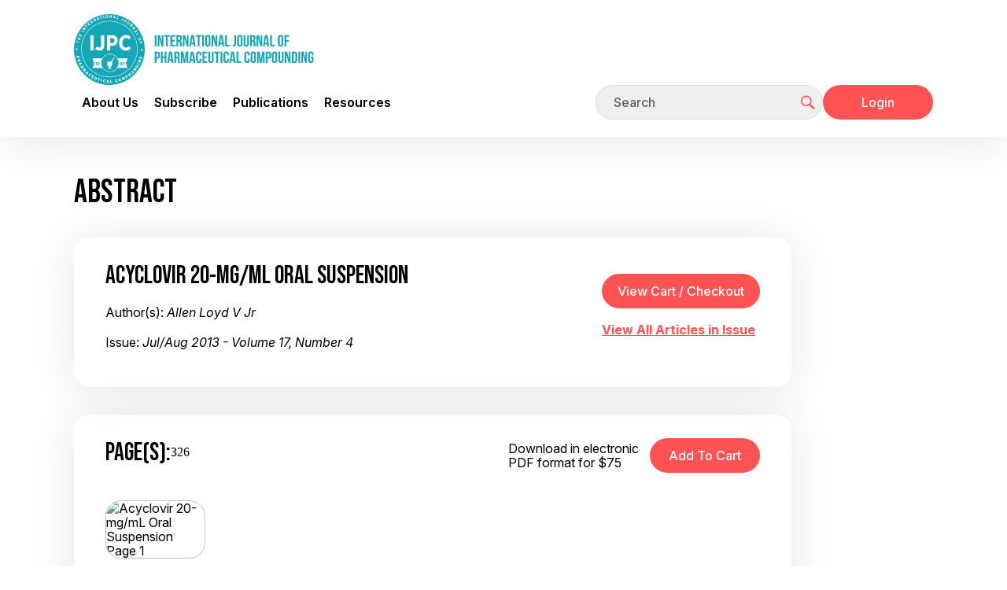

--- FILE ---
content_type: text/html;charset=UTF-8
request_url: https://ijpc.com/Abstracts/Abstract.cfm?ABS=3681
body_size: 7891
content:



<!DOCTYPE html>
<html lang="en">
<head>
<!--
**************************************************************************************************
www.IJPC.com
Copyright 2025 - International Journal of Pharmaceutical Compounding
All Rights Reserved
**************************************************************************************************
-->

<title>International Journal of Pharmaceutical Compounding</title>

<meta charset="utf-8">
<meta http-equiv="X-UA-Compatible" content="IE=edge">

<meta name="theme-color" content="#fff">
<meta name="apple-mobile-web-app-status-bar-style" content="black-translucent">
<meta name="viewport" content="width=device-width, user-scalable=no, initial-scale=1.0, maximum-scale=1.0, minimum-scale=1.0">
<link rel="shortcut icon" href="/img/favicons/favicon.ico" type="image/x-icon">
<link rel="preconnect" href="https://fonts.googleapis.com">
<link rel="preconnect" href="https://fonts.gstatic.com" crossorigin>
<link href="https://fonts.googleapis.com/css2?family=Inter:ital,opsz,wght@0,14..32,100..900;1,14..32,100..900&display=swap" rel="stylesheet">




<link rel="stylesheet" href="/css/main.css">


<link rel="stylesheet" href="/css/Old_Needed.css">

<meta name="Description" content="Pharmacy journal focused on compounding for the pharmacist, pharmacy technician, and pharmacy marketing staff in independent, chain, veterinary or hospital pharmacy.  Article topics include peer reviewed compatibility and stability studies, compounding formulations, standard operating procedures, pharmacy marketing, management, and technology issues.  Published bi-monthly in print and electronic versions." />
<meta name="Keyword" content="pharmaceutics, pharmacology, compounding pharmacy, compounded medicine, pharmacy practice, pharmacy education, clinical pharmacy" />




<meta property="og:type" content="website">
<meta property="og:url" content="https://ijpc.com/Abstracts/Abstract.cfm?ABS=3681">
<meta property="og:site_name" content="IJPC">
<meta property="og:title" content="International Journal of Pharmaceutical Compounding">
<meta property="og:description" content="">
<meta property="og:image" content="https://ijpc.com/images/Thumbnail.jpg">
<meta property="fb:admins" content="100003674185188">





<script type="text/javascript">
	function clearInput(t) {
		if ((t.value == 'Keyword Search') || (t.value == 'Email Address') || (t.value == 'Keyword')) {
			t.value = "";
		}
		t.className += " formTxtWrite";
	}		
</script>


<!-- Google Analytics -->



<script async src="https://www.googletagmanager.com/gtag/js?id=G-940JBYJQE9"></script>
<script>
  window.dataLayer = window.dataLayer || [];
  function gtag(){dataLayer.push(arguments);}
  gtag('js', new Date());
  	
  
  gtag('config', 'G-940JBYJQE9');
  
  
  
  
</script>

<!-- End Google Analytics -->



<script>
 
 var trackAdClick = function(company, site, placement) {
   		gtag('event', 'IJPC_Ad_Click', {
		 'send_to':'G-F800M3PWQH',
  		 'IJPC_Company': company,
		 'IJPC_Site': site,
  		 'IJPC_Placement': placement
	});
 }
 </script> 

<script>
  
 
 var trackAdView = function(company, site, placement) {
	gtag('event', 'IJPC_Ad_View', {
		 'send_to': 'G-F800M3PWQH',
  		 'IJPC_Company': company,
		 'IJPC_Site': site,
  		 'IJPC_Placement': placement
});
 }
 </script> 

</head>


			
		
<body class="page-inner" >
    
    <div id="preloader">
        <style>
            #preloader {
                position: absolute;
                top: 0;
                left: 0;
                display: flex;
                align-items: center;
                justify-content: center;
                width: 100%;
                height: 100%;
                background-image: radial-gradient(circle farthest-corner at 30% 70%, rgb(28, 168, 182) 0.1%, rgb(183, 239, 244) 94.2%);
                background-size: 100%;
                z-index: 10;
            }

            .loading-container {
                width: 100%;
                max-width: 520px;
                text-align: center;
                color: #fff;
                position: relative;
            }

            .loading-container:before {
                content: "";
                position: absolute;
                width: 100%;
                height: 3px;
                background-color: #fff;
                bottom: 0;
                left: 0;
                border-radius: 10px;
                -webkit-animation: movingLine 2.4s infinite ease-in-out;
                animation: movingLine 2.4s infinite ease-in-out;
            }

            @-webkit-keyframes movingLine {
                0% {
                    opacity: 0;
                    width: 0;
                }
                33.3%, 66% {
                    opacity: 0.8;
                    width: 100%;
                }
                85% {
                    width: 0;
                    left: initial;
                    right: 0;
                    opacity: 1;
                }
                100% {
                    opacity: 0;
                    width: 0;
                }
            }

            @keyframes movingLine {
                0% {
                    opacity: 0;
                    width: 0;
                }
                33.3%, 66% {
                    opacity: 0.8;
                    width: 100%;
                }
                85% {
                    width: 0;
                    left: initial;
                    right: 0;
                    opacity: 1;
                }
                100% {
                    opacity: 0;
                    width: 0;
                }
            }

            .loading-text {
                font-size: 4vw;
                line-height: 64px;
                letter-spacing: 10px;
                margin-bottom: 32px;
                display: flex;
                justify-content: space-evenly;
            }

            .loading-text span {
                -webkit-animation: moveLetters 2.4s infinite ease-in-out;
                animation: moveLetters 2.4s infinite ease-in-out;
                transform: translatex(0);
                position: relative;
                display: inline-block;
                opacity: 0;
                text-shadow: 0px 2px 10px rgba(46, 74, 81, 0.3);
            }

            .loading-text span:nth-child(1) {
                -webkit-animation-delay: 0.1s;
                animation-delay: 0.1s;
            }

            .loading-text span:nth-child(2) {
                -webkit-animation-delay: 0.2s;
                animation-delay: 0.2s;
            }

            .loading-text span:nth-child(3) {
                -webkit-animation-delay: 0.3s;
                animation-delay: 0.3s;
            }

            .loading-text span:nth-child(4) {
                -webkit-animation-delay: 0.4s;
                animation-delay: 0.4s;
            }

            .loading-text span:nth-child(5) {
                -webkit-animation-delay: 0.5s;
                animation-delay: 0.5s;
            }

            .loading-text span:nth-child(6) {
                -webkit-animation-delay: 0.6s;
                animation-delay: 0.6s;
            }

            .loading-text span:nth-child(7) {
                -webkit-animation-delay: 0.7s;
                animation-delay: 0.7s;
            }

            @-webkit-keyframes moveLetters {
                0% {
                    transform: translateX(-15vw);
                    opacity: 0;
                }
                33.3%, 66% {
                    transform: translateX(0);
                    opacity: 1;
                }
                100% {
                    transform: translateX(15vw);
                    opacity: 0;
                }
            }

            @keyframes moveLetters {
                0% {
                    transform: translateX(-15vw);
                    opacity: 0;
                }
                33.3%, 66% {
                    transform: translateX(0);
                    opacity: 1;
                }
                100% {
                    transform: translateX(15vw);
                    opacity: 0;
                }
            }
        </style>

        <div class="loading-container">
            <div class="loading-text">
                <span>L</span>
                <span>O</span>
                <span>A</span>
                <span>D</span>
                <span>I</span>
                <span>N</span>
                <span>G</span>
            </div>
        </div>
    </div>

    
    <div style="display:none;">
        <a href="/Ads/BotDetection.cfm" rel="nofollow">Bot Detector</a>
    </div>

    <div id="page-container" hidden>

        <header id="mainHeader" class="main-header" role="banner">
            <div class="main-header-top container">
                <div class="mobile-wrapper">
                    <div class="logo">
                        <a href="/" aria-label="Go to the main page">
                            <img src="/img/logo.png" alt="IJPC company logo">
                        </a>
                    </div>
    
                    <button id="mobileMenuTrigger" type="button">
                        <span></span>
                        <span></span>
                        <span></span>
                    </button>
                </div>

                
            </div>

            <div class="main-header-bottom container">
                <nav class="main-menu" role="navigation" aria-label="Main menu">
                    <ul class="container-md">
                                      
                        <li class="menu-lvl-one has-submenu">
                            <a href="#">About Us</a>

                            <ul class="submenu">
                                <li class="menu-lvl-two"><a href="/Editorial/">The Journal</a></li>
                                <li class="menu-lvl-two"><a href="/Editorial/ManagingEditor.cfm">Managing Editor</a></li>
                                <li class="menu-lvl-two"><a href="/Editorial/Calendar.cfm">Calendar</a></li>
                                <li class="menu-lvl-two"><a href="/Editorial/Submissions.cfm">Submissions</a></li>
                            </ul>

                            <button class="btn-cross" type="button"></button>
                        </li>
                        <li class="menu-lvl-one has-submenu">
                            <a href="#">Subscribe</a>

                            <ul class="submenu">
                                <li class="menu-lvl-two"><a href="/Subscribe/Index.cfm">Subscribe</a></li>
                                <li class="menu-lvl-two"><a href="/Subscribe/Renew.cfm">Renew</a></li>
                                <li class="menu-lvl-two"><a href="/Subscribe/Prices.cfm">Prices</a></li>
                                
                            </ul>

                            <button class="btn-cross" type="button"></button>
                        </li>
                        <li class="menu-lvl-one has-submenu">
                            <a href="#">Publications</a>

                            <ul class="submenu">
                                <li class="menu-lvl-two"><a href="/BackIssues/">Issues</a></li>
                                <li class="menu-lvl-two"><a href="/Products/SearchByKeyword.cfm">Articles</a></li>
                                <li class="menu-lvl-two"><a href="/Products/">Archives</a></li>
                                <li class="menu-lvl-two"><a href="/Editorial/Permissions.cfm">Reprints</a></li>
                            </ul>

                            <button class="btn-cross" type="button"></button>
                        </li>
                        <li class="menu-lvl-one has-submenu">
                            <a href="#">Resources</a>

                            <ul class="submenu">
                                <li class="menu-lvl-two"><a href="/Webcontent/">Supplemental Content and Errata</a></li>
                                <li class="menu-lvl-two"><a href="/Training/">Training and Education</a></li>
                                <li class="menu-lvl-two"><a href="/SOPMatrix/">IJPC - PCAB SOP Matrix</a></li>
                                <li class="menu-lvl-two"><a href="/USP/">USP - Gap Analysis</a></li>
                                <li class="menu-lvl-two"><a href="/Patient_Info/">Patient info</a></li>
                                <li class="menu-lvl-two"><a href="/Video/">Videos</a></li>
                                <li class="menu-lvl-two"><a href="/Resource_Directory/IJPC_Compounders_Resource_Directory.pdf">Compounders Resource Directory</a></li>
                                <li class="menu-lvl-two"><a href="/CNL/">Compounders Network List</a></li>
                            </ul>

                            <button class="btn-cross" type="button"></button>
                        </li>
                    </ul>
                </nav>

                <div class="user-nav">
                    <form action="/Products/SearchByKeyword.cfm" method="post">
                        <label class="visually-hidden" for="headerSearch">Search</label>
                        <div class="search-form">
                            <input id="headerSearch" name="searchstr" class="form-control" type="text" placeholder="Search" autocomplete="off"
                                    required>
                            <button class="btn-nav btn-search" type="submit" title="Click to start searching">
                                <svg>
                                    <use xlink:href="/img/sprites/sprite.svg#user-nav-search"></use>
                                </svg>
                            </button>
                        </div>
                    </form>

                    
                    
                    <div class="mobile-wrapper">
                        
                            <a href="/Account/Login.cfm" class="btn btn-red">Login</a>
                        
                    </div>
                </div>
            </div>
            <div class="header-blur"></div>
        </header>

        <main class="main-content container">
            <div class="content content-with-sidebar">
                <div class="content-wrapper"> 	

		<script>
			function varitext(text) {
					text = document
					print(text)
				}
		</script>

		<h1 class="section-title">Abstract</h1>

		<div class="content-boxes">
			<div class="content-box content-flex content-flex-align-center">
				<div class="content-box-description">
					<h4 class="content-box-title">Acyclovir 20-mg/mL Oral Suspension</h4>
					<p>Author(s): <em>Allen Loyd V Jr</em></p>
					<p>Issue: <em>Jul/Aug 2013 - Volume 17, Number 4</em></p>
				</div>

				<div>
					<form action="https://www.cartmanager.net/cgi-bin/cart.cgi?ViewCart=IJPC_Cart_Mgr">
    <input type="hidden" name="ViewCart" value="IJPC_Cart_Mgr">
    <input type="hidden" name="ContinueShoppingURL" value="https://ijpc.com//Abstracts/Abstract.cfm?ABS=3681"/>
    <input id="vcc" class="btn btn-red" type="button" value="View Cart / Checkout" onclick="this.form.submit();">
</form>

					<p><a href="/Backissues/Issue.cfm?PID=3669">View All Articles in Issue</a></p>
				</div>
			</div>
		</div>

		<div class="content-boxes">
			<div class="content-box">
				<div class="content-box-top content-flex">
					<div class="content-box-top-l">
						<h4 class="content-box-title content-box-title-flex">Page(s): <span>326</span></h4>
					</div>	
					
					<div class="content-box-top-r content-flex content-flex-align-center">
						
							<span class="abstract-pdf-price">Download in electronic PDF format for $75</span>
							<form method="post" style="margin-bottom: 0" action="https://www.cartmanager.net/cgi-bin/cart.cgi">
									<input type="hidden" name="AddItem3681" value="IJPC_Cart_Mgr|Jul/Aug 2013 Pg. 326  Acyclovir 20-mg/mL Oral Suspension|75.0000|1|3681||||Tax:Shipping:Quantity||https://ijpc.com/Products/ProductCartMgrSilentProcess.cfm">
									<input type="hidden" name="CustomerID" value="3EB23235-BDC0-4583-AC40-53A49BC93E57">
									<input type="hidden" name="ContinueShoppingURL" value="https://ijpc.com//Abstracts/Abstract.cfm?ABS=3681"/>
									<input type="hidden" name="ContinueShoppingURLReceipt" value="https://ijpc.com/Products/OrderViewReceipt.cfm" />
									<input id="add2cart" class="btn btn-red" type="submit" value="Add to Cart" />
							</form>
						
					</div>
				</div>

				<div class="content-box-bottom">					
					<ul class="abstract-page-list">
						
								<li class="abstract-page-img">
									<img src="/Images/Thumbnails_mapped/IJPC_17_4_326.jpg" alt="Acyclovir 20-mg/mL Oral Suspension Page 1" loading="lazy">
								</li>
							
					</ul>

					
				</div>
			</div>
		</div>

	<section>
		<h2 class="section-title">Abstract</h2>
		<p>A formulation for preparing  Acyclovir 20-mg/mL Oral Suspension. Includes ingredients, method of preparation, discussion, and references for the compounding pharmacist.</p>
	</section>

	
		<section>
			<h2>Related Keywords</h2>
			<ul class="abstract-related-links">
				
					<li>formulation</li>
					
					<li>acyclovir</li>
					
					<li>antiviral agent</li>
					
					<li>viral infection</li>
					
					<li>virus</li>
					
					<li>genital herpes</li>
					
					<li>herpes zoster</li>
					
					<li>varicella</li>
					
			</ul>
		</section>
	
		<section>
			<h2 class="section-title">Related Categories</h2>
			<ul class="abstract-related-links">
				
					<li>FORMULATIONS</li>
				
					<li>INFECTIOUS DISEASE</li>
				
			</ul>
		</section>
	

	<p><a rel="nofollow,noindex" target="_Blank" href="Abstract_basic.cfm?ABS=3681">Printer-Friendly Version</a></p>
			
	
	<div>  
		
		
	<article>
		<h2 class="article-title">Related Articles from <em>IJPC</em></h2>
		
		
			<div class="table-responsive">
				<table class="table-search-results">
					<thead>
						<tr>
							<th>Issue/Page <br>View/Buy</th>
							<th>Title/Author <br><span style="font-size: 0.7em;">(Click for Abstract / Details / Purchase)</span></th>
						</tr>
					</thead>
					<tbody>
						
				
							<tr>
								<td>
									<a rel="nofollow" href="/Backissues/Issue.cfm?PID=3669">Jul/Aug 2013</a>
										<div class="issue-page-range">Pg. 326</div>
										
								</td>
								<td>
									<div class="issue-title"><a href="/Abstracts/Abstract.cfm?ABS=3681">Acyclovir 20-mg/mL Oral Suspension</a></div>
									<div class="issue-authors">
										Author(s):
										<a rel="nofollow" href="/Products/SearchByAuthor.cfm?Name=Allen Loyd V Jr"><span	>Allen Loyd V Jr</span></a>
									</div>
								</td>
							</tr>
						
				
							<tr>
								<td>
									<a rel="nofollow" href="/Backissues/Issue.cfm?PID=3086">Mar/Apr 2010</a>
										<div class="issue-page-range">Pg. 151</div>
										
								</td>
								<td>
									<div class="issue-title"><a href="/Abstracts/Abstract.cfm?ABS=3104">Acyclovir 200-mg/5-mL Oral Suspension (From the Injection)</a></div>
									<div class="issue-authors">
										Author(s):
										<a rel="nofollow" href="/Products/SearchByAuthor.cfm?Name=Allen Loyd V Jr"><span	>Allen Loyd V Jr</span></a>
									</div>
								</td>
							</tr>
						
				
							<tr>
								<td>
									<a rel="nofollow" href="/Backissues/Issue.cfm?PID=143">May/Jun 2004</a>
										<div class="issue-page-range">Pg. 181-185</div>
										
								</td>
								<td>
									<div class="issue-title"><a href="/Abstracts/Abstract.cfm?ABS=1753">Compounding in the Pharmacy Curriculum:  Beyond the Basics</a></div>
									<div class="issue-authors">
										Author(s):
										<a rel="nofollow" href="/Products/SearchByAuthor.cfm?Name=Hinkle Amanda R"><span	>Hinkle Amanda R</span></a>, <a rel="nofollow" href="/Products/SearchByAuthor.cfm?Name=Newton Gail D"><span	>Newton Gail D</span></a>
									</div>
								</td>
							</tr>
						
				
							<tr>
								<td>
									<a rel="nofollow" href="/Backissues/Issue.cfm?PID=3669">Jul/Aug 2013</a>
										<div class="issue-page-range">Pg. 327</div>
										
								</td>
								<td>
									<div class="issue-title"><a href="/Abstracts/Abstract.cfm?ABS=3682">Acyclovir 200-mg Capsules</a></div>
									<div class="issue-authors">
										Author(s):
										<a rel="nofollow" href="/Products/SearchByAuthor.cfm?Name=Allen Loyd V Jr"><span	>Allen Loyd V Jr</span></a>
									</div>
								</td>
							</tr>
						
				
							<tr>
								<td>
									<a rel="nofollow" href="/Backissues/Issue.cfm?PID=2469">Nov/Dec 2006</a>
										<div class="issue-page-range">Pg. 461</div>
										
								</td>
								<td>
									<div class="issue-title"><a href="/Abstracts/Abstract.cfm?ABS=2484">Valacyclovir 50-mg/mL Oral Liquid</a></div>
									<div class="issue-authors">
										Author(s):
										<a rel="nofollow" href="/Products/SearchByAuthor.cfm?Name=Allen Loyd V Jr"><span	>Allen Loyd V Jr</span></a>
									</div>
								</td>
							</tr>
						
				
							<tr>
								<td>
									<a rel="nofollow" href="/Backissues/Issue.cfm?PID=3696">Sep/Oct 2013</a>
										<div class="issue-page-range">Pg. 414</div>
										
								</td>
								<td>
									<div class="issue-title"><a href="/Abstracts/Abstract.cfm?ABS=3710">Acyclovir 50-mg/mL Injection</a></div>
									<div class="issue-authors">
										Author(s):
										<a rel="nofollow" href="/Products/SearchByAuthor.cfm?Name=Allen Loyd V Jr"><span	>Allen Loyd V Jr</span></a>
									</div>
								</td>
							</tr>
						
				
							<tr>
								<td>
									<a rel="nofollow" href="/Backissues/Issue.cfm?PID=3086">Mar/Apr 2010</a>
										<div class="issue-page-range">Pg. 150</div>
										
								</td>
								<td>
									<div class="issue-title"><a href="/Abstracts/Abstract.cfm?ABS=3103">Acyclovir 5% in Oral Adhesive Paste</a></div>
									<div class="issue-authors">
										Author(s):
										<a rel="nofollow" href="/Products/SearchByAuthor.cfm?Name=Allen Loyd V Jr"><span	>Allen Loyd V Jr</span></a>
									</div>
								</td>
							</tr>
						
				
							<tr>
								<td>
									<a rel="nofollow" href="/Backissues/Issue.cfm?PID=91">Jul/Aug 2001</a>
										<div class="issue-page-range">Pg. 310-312</div>
										
								</td>
								<td>
									<div class="issue-title"><a href="/Abstracts/Abstract.cfm?ABS=547">Wetting and/or Solubilizing Agents, Featured Excipient:</a></div>
									<div class="issue-authors">
										Author(s):
										<a rel="nofollow" href="/Products/SearchByAuthor.cfm?Name=Allen Loyd V Jr"><span	>Allen Loyd V Jr</span></a>
									</div>
								</td>
							</tr>
						
				
							<tr>
								<td>
									<a rel="nofollow" href="/Backissues/Issue.cfm?PID=2067">Nov/Dec 2004</a>
										<div class="issue-page-range">Pg. 462-465</div>
										
								</td>
								<td>
									<div class="issue-title"><a href="/Abstracts/Abstract.cfm?ABS=2081">Basics of Compounding for Cough</a></div>
									<div class="issue-authors">
										Author(s):
										<a rel="nofollow" href="/Products/SearchByAuthor.cfm?Name=Allen Loyd V Jr"><span	>Allen Loyd V Jr</span></a>
									</div>
								</td>
							</tr>
						
				
							<tr>
								<td>
									<a rel="nofollow" href="/Backissues/Issue.cfm?PID=2537">Mar/Apr 2007</a>
										<div class="issue-page-range">Pg. 131</div>
										
								</td>
								<td>
									<div class="issue-title"><a href="/Abstracts/Abstract.cfm?ABS=2550">Case Report: Shingles Triple Cream in the Treatment of Herpes Zoster</a></div>
									<div class="issue-authors">
										Author(s):
										<a rel="nofollow" href="/Products/SearchByAuthor.cfm?Name=Fields Shannon W"><span	>Fields Shannon W</span></a>
									</div>
								</td>
							</tr>
						
				
							<tr>
								<td>
									<a rel="nofollow" href="/Backissues/Issue.cfm?PID=2439">Sep/Oct 2006</a>
										<div class="issue-page-range">Pg. 324-328</div>
										
								</td>
								<td>
									<div class="issue-title"><a href="/Abstracts/Abstract.cfm?ABS=2441">Topical Cidofovir for Treatment of Resistant Viral Infections</a></div>
									<div class="issue-authors">
										Author(s):
										<a rel="nofollow" href="/Products/SearchByAuthor.cfm?Name=McElhiney Linda F"><span	>McElhiney Linda F</span></a>
									</div>
								</td>
							</tr>
						
				
							<tr>
								<td>
									<a rel="nofollow" href="/Backissues/Issue.cfm?PID=48">Jul/Aug 1998</a>
										<div class="issue-page-range">Pg. 278</div>
										
								</td>
								<td>
									<div class="issue-title"><a href="/Abstracts/Abstract.cfm?ABS=430">Acyclovir with Lidocaine and Sunscreen Stick ( Herpes Ointment )</a></div>
									<div class="issue-authors">
										Author(s):
										<a rel="nofollow" href="/Products/SearchByAuthor.cfm?Name=Nelson James L"><span	>Nelson James L</span></a>
									</div>
								</td>
							</tr>
						
				
							<tr>
								<td>
									<a rel="nofollow" href="/Backissues/Issue.cfm?PID=3495">Jul/Aug 2012</a>
										<div class="issue-page-range">Pg. 336</div>
										
								</td>
								<td>
									<div class="issue-title"><a href="/Abstracts/Abstract.cfm?ABS=3514">Foscarnet Sodium 24-mg/mL Injection</a></div>
									<div class="issue-authors">
										Author(s):
										<a rel="nofollow" href="/Products/SearchByAuthor.cfm?Name=Allen Loyd V Jr"><span	>Allen Loyd V Jr</span></a>
									</div>
								</td>
							</tr>
						
				
							<tr>
								<td>
									<a rel="nofollow" href="/Backissues/Issue.cfm?PID=3146">Jul/Aug 2010</a>
										<div class="issue-page-range">Pg. 332</div>
										
								</td>
								<td>
									<div class="issue-title"><a href="/Abstracts/Abstract.cfm?ABS=3156">Acyclovir with Benzocaine Lip Balm</a></div>
									<div class="issue-authors">
										Author(s):
										<a rel="nofollow" href="/Products/SearchByAuthor.cfm?Name=Allen Loyd V Jr"><span	>Allen Loyd V Jr</span></a>
									</div>
								</td>
							</tr>
						
				
							<tr>
								<td>
									<a rel="nofollow" href="/Backissues/Issue.cfm?PID=3146">Jul/Aug 2010</a>
										<div class="issue-page-range">Pg. 333</div>
										
								</td>
								<td>
									<div class="issue-title"><a href="/Abstracts/Abstract.cfm?ABS=3157">Acyclovir 5% Lip Balm with Dioxybenzone and Oxybenzone</a></div>
									<div class="issue-authors">
										Author(s):
										<a rel="nofollow" href="/Products/SearchByAuthor.cfm?Name=Allen Loyd V Jr"><span	>Allen Loyd V Jr</span></a>
									</div>
								</td>
							</tr>
						
				
							<tr>
								<td>
									<a rel="nofollow" href="/Backissues/Issue.cfm?PID=5243">Sep/Oct 2023</a>
										<div class="issue-page-range">Pg. 420</div>
										
								</td>
								<td>
									<div class="issue-title"><a href="/Abstracts/Abstract.cfm?ABS=5258">Nitazoxanide 20-mg/mL Oral Suspension</a></div>
									<div class="issue-authors">
										Author(s):
										<a rel="nofollow" href="/Products/SearchByAuthor.cfm?Name=Allen Loyd V Jr"><span	>Allen Loyd V Jr</span></a>
									</div>
								</td>
							</tr>
						
				
							<tr>
								<td>
									<a rel="nofollow" href="/Backissues/Issue.cfm?PID=83">Jan/Feb 2001</a>
										<div class="issue-page-range">Pg. 75-77</div>
										
								</td>
								<td>
									<div class="issue-title"><a href="/Abstracts/Abstract.cfm?ABS=318">Stability of Acyclovir Sodium After Reconstitution in 0.9% Sodium Chloride Injection and Storage in Polypropylene Syringes for Pediatric Use</a></div>
									<div class="issue-authors">
										Author(s):
										<a rel="nofollow" href="/Products/SearchByAuthor.cfm?Name=Gupta Vishnu D"><span	>Gupta Vishnu D</span></a>, <a rel="nofollow" href="/Products/SearchByAuthor.cfm?Name=Ling Jie"><span	>Ling Jie</span></a>
									</div>
								</td>
							</tr>
						
				
							<tr>
								<td>
									<a rel="nofollow" href="/Backissues/Issue.cfm?PID=2724">Mar/Apr 2008</a>
										<div class="issue-page-range">Pg. 146</div>
										
								</td>
								<td>
									<div class="issue-title"><a href="/Abstracts/Abstract.cfm?ABS=2735">Acyclovir 5% Topical Ointment</a></div>
									<div class="issue-authors">
										Author(s):
										<a rel="nofollow" href="/Products/SearchByAuthor.cfm?Name=Allen Loyd V Jr"><span	>Allen Loyd V Jr</span></a>
									</div>
								</td>
							</tr>
						
				
							<tr>
								<td>
									<a rel="nofollow" href="/Backissues/Issue.cfm?PID=4957">Sep/Oct 2021</a>
										<div class="issue-page-range">Pg. 420</div>
										
								</td>
								<td>
									<div class="issue-title"><a href="/Abstracts/Abstract.cfm?ABS=4978">Sorafenib 20-mg/mL in Oil Oral Suspension</a></div>
									<div class="issue-authors">
										Author(s):
										<a rel="nofollow" href="/Products/SearchByAuthor.cfm?Name=Allen Loyd V Jr"><span	>Allen Loyd V Jr</span></a>
									</div>
								</td>
							</tr>
						
				
							<tr>
								<td>
									<a rel="nofollow" href="/Backissues/Issue.cfm?PID=5054">May/Jun 2022</a>
										<div class="issue-page-range">Pg. 241</div>
										
								</td>
								<td>
									<div class="issue-title"><a href="/Abstracts/Abstract.cfm?ABS=5075">Valganciclovir 20 mg/mL in Ora-Plus and Ora-Sweet Suspension</a></div>
									<div class="issue-authors">
										Author(s):
										<a rel="nofollow" href="/Products/SearchByAuthor.cfm?Name=Allen Loyd V Jr"><span	>Allen Loyd V Jr</span></a>
									</div>
								</td>
							</tr>
						
					</tbody>
				</table>
			</div>
		
	</article>


	</div>
						</div>
					<!-- End .content-wrapper -->

					
					<aside class="sidebar">
						
					</aside>
				</div>
				<!-- End .content .content-with-sidebar -->
			</main>

			<footer class="footer">
				<div class="container">
					<nav role="navigation" aria-label="Footer menu">
						<ul class="footer-menu">
							<li><a href="/Editorial/Submissions.cfm">Submissions</a></li>
							<li><a href="/Editorial/Privacy-Policy.cfm">Privacy Policy</a></li>
							<li><a href="/Editorial/Permissions.cfm">Permissions</a></li>
							<li><a href="/Contacts/">Contact Us</a></li>
							<li><a href="/Advertising/">Advertising</a></li>
						</ul>
					</nav>

					<p class="copyright">&copy;2025 IJPC, Inc.</p>
				</div>
			</footer>

			<button id="scrollTopBtn" type="button" title="Jump to Top" hidden>
				<svg><use xlink:href="/img/sprites/sprite.svg#btn-scroll-top"></use></svg>
			</button>
	
		</div>
		<!-- End #page-container -->

        <script src="/js/main.js"></script>
    </body>
</html>

--- FILE ---
content_type: text/css
request_url: https://ijpc.com/css/main.css
body_size: 11715
content:
.scrollDisable {
  overflow: hidden;
}

.container,
.container-fluid,
.container-sm,
.container-md,
.container-lg,
.container-xl,
.container-xxl,
.container-xxxl {
  --bs-gutter-x: 3rem;
  --bs-gutter-y: 0;
  width: 100%;
  padding-right: calc(var(--bs-gutter-x) * .5);
  padding-left: calc(var(--bs-gutter-x) * .5);
  margin-right: auto;
  margin-left: auto;
}

/*! normalize.css v8.0.1 | MIT License | github.com/necolas/normalize.css */

/* Document
   ========================================================================== */

/**
 * 1. Correct the line height in all browsers.
 * 2. Prevent adjustments of font size after orientation changes in iOS.
 */

html {
  line-height: 1.15;
  /* 1 */
  -webkit-text-size-adjust: 100%;
  /* 2 */
}

/* Sections
   ========================================================================== */

/**
 * Remove the margin in all browsers.
 */

body {
  margin: 0;
}

/**
 * Render the `main` element consistently in IE.
 */

main {
  display: block;
}

/**
 * Correct the font size and margin on `h1` elements within `section` and
 * `article` contexts in Chrome, Firefox, and Safari.
 */

h1 {
  font-size: 2em;
  margin: 0.67em 0;
}

/* Grouping content
   ========================================================================== */

/**
 * 1. Add the correct box sizing in Firefox.
 * 2. Show the overflow in Edge and IE.
 */

hr {
  box-sizing: content-box;
  /* 1 */
  height: 0;
  /* 1 */
  overflow: visible;
  /* 2 */
}

/**
 * 1. Correct the inheritance and scaling of font size in all browsers.
 * 2. Correct the odd `em` font sizing in all browsers.
 */

pre {
  font-family: monospace, monospace;
  /* 1 */
  font-size: 1em;
  /* 2 */
}

/* Text-level semantics
   ========================================================================== */

/**
 * Remove the gray background on active links in IE 10.
 */

a {
  background-color: transparent;
}

/**
 * 1. Remove the bottom border in Chrome 57-
 * 2. Add the correct text decoration in Chrome, Edge, IE, Opera, and Safari.
 */

abbr[title] {
  border-bottom: none;
  /* 1 */
  text-decoration: underline;
  /* 2 */
  text-decoration: underline dotted;
  /* 2 */
}

/**
 * Add the correct font weight in Chrome, Edge, and Safari.
 */

b,
strong {
  font-weight: bolder;
}

/**
 * 1. Correct the inheritance and scaling of font size in all browsers.
 * 2. Correct the odd `em` font sizing in all browsers.
 */

code,
kbd,
samp {
  font-family: monospace, monospace;
  /* 1 */
  font-size: 1em;
  /* 2 */
}

/**
 * Add the correct font size in all browsers.
 */

small {
  font-size: 80%;
}

/**
 * Prevent `sub` and `sup` elements from affecting the line height in
 * all browsers.
 */

sub,
sup {
  font-size: 75%;
  line-height: 0;
  position: relative;
  vertical-align: baseline;
}

sub {
  bottom: -0.25em;
}

sup {
  top: -0.5em;
}

/* Embedded content
   ========================================================================== */

/**
 * Remove the border on images inside links in IE 10.
 */

img {
  border-style: none;
}

/* Forms
   ========================================================================== */

/**
 * 1. Change the font styles in all browsers.
 * 2. Remove the margin in Firefox and Safari.
 */

button,
input,
optgroup,
select,
textarea {
  font-family: inherit;
  /* 1 */
  font-size: 100%;
  /* 1 */
  line-height: 1.15;
  /* 1 */
  margin: 0;
  /* 2 */
}

/**
 * Show the overflow in IE.
 * 1. Show the overflow in Edge.
 */

button,
input {
  /* 1 */
  overflow: visible;
}

/**
 * Remove the inheritance of text transform in Edge, Firefox, and IE.
 * 1. Remove the inheritance of text transform in Firefox.
 */

button,
select {
  /* 1 */
  text-transform: none;
}

/**
 * Correct the inability to style clickable types in iOS and Safari.
 */

button,
[type="button"],
[type="reset"],
[type="submit"] {
  -webkit-appearance: button;
}

/**
 * Remove the inner border and padding in Firefox.
 */

button::-moz-focus-inner,
[type="button"]::-moz-focus-inner,
[type="reset"]::-moz-focus-inner,
[type="submit"]::-moz-focus-inner {
  border-style: none;
  padding: 0;
}

/**
 * Restore the focus styles unset by the previous rule.
 */

button:-moz-focusring,
[type="button"]:-moz-focusring,
[type="reset"]:-moz-focusring,
[type="submit"]:-moz-focusring {
  outline: 1px dotted ButtonText;
}

/**
 * Correct the padding in Firefox.
 */

fieldset {
  padding: 0.35em 0.75em 0.625em;
}

/**
 * 1. Correct the text wrapping in Edge and IE.
 * 2. Correct the color inheritance from `fieldset` elements in IE.
 * 3. Remove the padding so developers are not caught out when they zero out
 *    `fieldset` elements in all browsers.
 */

legend {
  box-sizing: border-box;
  /* 1 */
  color: inherit;
  /* 2 */
  display: table;
  /* 1 */
  max-width: 100%;
  /* 1 */
  padding: 0;
  /* 3 */
  white-space: normal;
  /* 1 */
}

/**
 * Add the correct vertical alignment in Chrome, Firefox, and Opera.
 */

progress {
  vertical-align: baseline;
}

/**
 * Remove the default vertical scrollbar in IE 10+.
 */

textarea {
  overflow: auto;
}

/**
 * 1. Add the correct box sizing in IE 10.
 * 2. Remove the padding in IE 10.
 */

[type="checkbox"],
[type="radio"] {
  box-sizing: border-box;
  /* 1 */
  padding: 0;
  /* 2 */
}

/**
 * Correct the cursor style of increment and decrement buttons in Chrome.
 */

[type="number"]::-webkit-inner-spin-button,
[type="number"]::-webkit-outer-spin-button {
  height: auto;
}

/**
 * 1. Correct the odd appearance in Chrome and Safari.
 * 2. Correct the outline style in Safari.
 */

[type="search"] {
  -webkit-appearance: textfield;
  /* 1 */
  outline-offset: -2px;
  /* 2 */
}

/**
 * Remove the inner padding in Chrome and Safari on macOS.
 */

[type="search"]::-webkit-search-decoration {
  -webkit-appearance: none;
}

/**
 * 1. Correct the inability to style clickable types in iOS and Safari.
 * 2. Change font properties to `inherit` in Safari.
 */

::-webkit-file-upload-button {
  -webkit-appearance: button;
  /* 1 */
  font: inherit;
  /* 2 */
}

/* Interactive
   ========================================================================== */

/*
 * Add the correct display in Edge, IE 10+, and Firefox.
 */

details {
  display: block;
}

/*
 * Add the correct display in all browsers.
 */

summary {
  display: list-item;
}

/* Misc
   ========================================================================== */

/**
 * Add the correct display in IE 10+.
 */

template {
  display: none;
}

/**
 * Add the correct display in IE 10.
 */

[hidden] {
  display: none;
}

@font-face {
  font-family: 'Bebas Neue Pro';
  src: local("Bebas Neue Pro Bold"), local("BebasNeuePro-Bold"), url("../fonts/BebasNeuePro-Bold.woff2") format("woff2"), url("../fonts/BebasNeuePro-Bold.woff") format("woff");
  font-weight: bold;
  font-style: normal;
}

*,
*::before,
*::after {
  box-sizing: border-box;
}

html {
  scroll-behavior: smooth;
}

body {
  color: #000;
  font-family: "Inter", sans-serif;
  font-optical-sizing: auto;
  font-weight: normal;
  font-style: normal;
  background-color: #fff;
}

body.contentLocked {
  overflow: hidden;
}

html,
body {
  height: 100%;
}

[hidden],
.visually-hidden {
  display: none !important;
}

h1,
h2,
h3,
h4,
h5,
h6 {
  font-family: 'Bebas Neue Pro', sans-serif;
  font-weight: bold;
  text-transform: uppercase;
}

h1.section-title {
  font-size: 2.625rem;
}

h2.section-title {
  font-size: 1.75rem;
}

p {
  font-size: 1rem;
  line-height: 1.375;
}

.content-wrapper article:not(:first-child):not(.block-item),
.content-wrapper .content-card:not(:first-child):not(.block-item) {
  margin-top: 35px;
}

.content-wrapper ul:not([class]) li:not(:first-child) {
  margin-top: 8px;
}

.content-wrapper p a,
.content-wrapper ul:not([class]) a {
  color: #ff5252;
  font-weight: bold;
  transition: all 0.3s ease-out;
}

.content-wrapper p a:hover,
.content-wrapper ul:not([class]) a:hover {
  background-color: rgba(225, 225, 225, 0.6);
}

.content-wrapper img {
  max-width: 100%;
}

*::-webkit-scrollbar {
  width: 10px;
}

*::-webkit-scrollbar-track {
  background-color: #d9d9d9;
}

*::-webkit-scrollbar-thumb {
  background-color: #1abccd;
}

*::-webkit-scrollbar-thumb:hover {
  background-color: #17a7b6;
}

/**
 * Disable smooth scrolling when users have prefers-reduced-motion enabled
 */

#page-container {
  display: flex;
  flex-direction: column;
  justify-content: space-between;
  min-height: 100%;
}

.main-content {
  flex: 1;
}

body:not(.page-inner) .main-content {
  padding-top: 30px;
  padding-bottom: 30px;
}

.page-inner .main-content {
  padding-top: 45px;
  padding-bottom: 45px;
}

.article-title,
.content-card-title {
  font-family: 'Bebas Neue Pro', sans-serif;
  font-size: 1.75rem;
  text-transform: uppercase;
}

.article-title-center,
.content-card-title-center {
  text-align: center;
}

.article-grid {
  display: flex;
}

section + section {
  margin: 40px 0;
}

.section img {
  max-width: 100%;
}

.content-with-sidebar {
  display: flex;
  justify-content: space-between;
}

.content-item {
  margin-bottom: 30px;
}

.topbar-box a,
.sidebar-box a {
  display: block;
}

.topbar img {
  display: block;
  max-width: 100%;
  max-height: 90px;
}

.sidebar-box img {
  display: block;
  width: 100%;
}

.description-md {
  max-width: 440px;
}

.description-text-md {
  max-width: 340px;
}

.description-center {
  margin: 0 auto;
  text-align: center;
}

button,
.btn,
.btn-nav {
  transition: all .2s ease-out;
}

button:not([disabled]) {
  cursor: pointer;
}

.btn {
  position: relative;
  display: inline-flex;
  align-items: center;
  justify-content: center;
  min-width: 140px;
  padding: 14px 20px;
  color: #fff;
  font-size: 1rem;
  line-height: 1;
  font-weight: 500;
  text-transform: capitalize;
  text-align: center;
  text-decoration: none;
  border: none;
  border-radius: 28px;
  background: transparent;
  cursor: pointer;
}

.btn:hover,
.btn:focus {
  text-decoration: none;
}

.btn:disabled {
  opacity: .4;
  cursor: not-allowed;
  pointer-events: none;
}

.btn-block {
  width: 100%;
}

.btn-link {
  padding: 0;
  color: #000;
  text-align: left;
}

.btn-link:hover {
  color: #17a7b6;
}

.btn-link span {
  flex: 1;
}

.btn-text {
  padding: 0 20px 0 0;
  color: #000;
  text-align: left;
}

.btn-text:hover {
  color: #17a7b6;
  background-color: rgba(195, 189, 189, 0.1);
}

.btn-text-white {
  color: #fff;
}

.btn-text-white:hover {
  color: #000;
  background-color: rgba(255, 255, 255, 0.3);
}

.btn-text .icon {
  fill: currentColor;
}

.btn-nav {
  padding: 10px;
  border: none;
  background: none;
  cursor: pointer;
  border-radius: 8px;
}

.btn-nav:not(.btn-search) img,
.btn-nav:not(.btn-search) svg {
  width: 24px;
  height: 24px;
}

.btn-nav:not(.btn-search):hover {
  background-color: #efefef;
}

.mobileMenuActive .btn-nav:not(.btn-search) {
  background-color: #efefef;
}

.btn-nav img,
.btn-nav svg {
  display: block;
  width: 18px;
  height: 18px;
}

.btn-tiffany {
  background-color: #17a7b6;
}

.btn-tiffany:hover {
  background-color: #0c545b;
}

.btn-red {
  background-color: #ff5252;
}

.btn-red:hover {
  background-color: #eb0000;
}

.btn .icon {
  margin-right: 14px;
  width: 35px;
  height: 35px;
}

.table-responsive {
  margin: 25px 0;
  overflow-x: auto;
}

table a {
  transition: all 0.3s ease-out;
}

.table-full-issues,
.table-search-results {
  width: 100%;
  border-collapse: collapse;
}

.table-full-issues thead tr,
.table-search-results thead tr {
  background-color: #1493a1;
}

.table-full-issues tr th:first-child,
.table-full-issues tr td:first-child,
.table-search-results tr th:first-child,
.table-search-results tr td:first-child {
  width: 25%;
}

.table-full-issues th,
.table-full-issues td,
.table-search-results th,
.table-search-results td {
  padding: 20px 38px;
}

.table-full-issues th,
.table-search-results th {
  color: #fff;
  text-align: left;
  font-weight: normal;
}

.table-full-issues a,
.table-search-results a {
  color: #1493a1;
  text-decoration: none;
}

.table-full-issues tbody tr:nth-child(odd) {
  background-color: #eff8f9;
}

.table-full-issues a {
  padding: 5px 10px 5px 0;
  font-weight: bold;
  border-radius: 3px;
}

.table-full-issues a:hover {
  padding-left: 10px;
  color: #fff;
  background-color: #1493a1;
}

.table-search-results tbody tr {
  border-style: solid;
  border-width: 6px 0 6px 0;
  border-color: #fff;
  background-color: #e8f5f6;
}

.table-search-results tbody a:hover {
  color: #fff;
  background-color: #1493a1;
}

.table-search-results tr {
  vertical-align: top;
}

.table-search-results .issue-page {
  display: inline-flex;
  align-items: center;
  gap: 6px;
}

.table-search-results .issue-page-range {
  padding: 10px 0;
}

.table-search-results .issue-authors {
  padding: 10px 0;
}

.table-search-results .issue-authors span {
  padding: 2px 3px;
}

.label-is-hidden {
  display: none;
}

label {
  display: block;
  margin-bottom: 8px;
}

select {
  appearance: none;
}

select:focus {
  box-shadow: 0 0 10px rgba(20, 147, 161, 0.4);
}

select.form-control {
  color: #1493a1;
  border-color: #1493a1;
}

textarea {
  resize: none;
}

textarea.form-control {
  padding-top: 15px;
  padding-bottom: 15px;
}

.form-select {
  position: relative;
}

.form-select:after {
  content: '';
  position: absolute;
  top: 50%;
  right: 15px;
  display: block;
  width: 12px;
  height: 8px;
  transform: translateY(-50%);
  background-image: url("[data-uri]");
  background-repeat: no-repeat;
  background-position: 0 0;
  background-size: 0.65rem auto;
  pointer-events: none;
  z-index: 1;
}

.form-control {
  width: 100%;
  min-height: 44px;
  padding: 3px 22px;
  color: #868285;
  font-size: 1rem;
  line-height: 1;
  font-weight: 500;
  border: 1px solid #ddd;
  border-radius: 28px;
  transition: all .2s ease-in-out;
  background: #efefef;
}

.form-control::placeholder {
  color: #606060;
  font-size: 1rem;
  line-height: 1;
  font-weight: 500;
}

.form-control:focus {
  outline: none;
}

.form-control option {
  color: #1493a1;
  font-weight: 600;
}

.form-item {
  margin-bottom: 20px;
}

.form-row {
  display: flex;
}

.form-col {
  flex: 0 0 calc(50% - 10px);
}

.main-menu ul {
  display: flex;
  margin: 0;
  padding: 0;
  list-style: none;
}

.main-menu .has-submenu {
  position: relative;
}

.main-menu .menu-lvl-one:hover > a {
  color: #17a7b6;
}

.main-menu .menu-lvl-one > a {
  color: #000;
  font-size: 1rem;
  font-weight: 600;
}

.main-menu .menu-lvl-two:hover > a {
  color: #000;
}

.main-menu .menu-lvl-two > a {
  color: #fff;
  font-size: 0.875rem;
  font-weight: 600;
}

.main-menu a {
  display: block;
  text-transform: capitalize;
  text-decoration: none;
  transition: all .2s ease-out;
  white-space: nowrap;
}

.main-menu .submenu-active > .btn-cross {
  transform: rotate(180deg);
}

.main-menu .submenu-active > .submenu {
  display: block;
  margin: 0 -25px;
  padding-right: 25px;
  padding-left: 25px;
}

.main-menu .submenu a {
  position: relative;
  left: 0;
}

.main-menu .submenu a:hover {
  left: 3px;
}

.main-menu .btn-cross {
  display: none;
  width: 40px;
  height: 40px;
  position: absolute;
  top: 2px;
  right: 0;
  border: none;
  background: url("data:image/svg+xml,%3Csvg width='17' height='11' viewBox='0 0 17 11' xmlns='http://www.w3.org/2000/svg'%3E%3Cpath fill-rule='evenodd' clip-rule='evenodd' d='M8.5 11L10.5 8.908L17 2.096L15 0L8.5 6.811L2 0L0 2.096L6.5 8.908L8.5 11z' fill='white'/%3E%3C/svg%3E") no-repeat center/14px transparent;
  transition: transform 0.3s ease;
  z-index: 1;
}

.mobileMenuActive .main-menu {
  position: fixed;
  top: var(--header-height);
  left: 0;
  right: 0;
  bottom: 0;
  display: flex;
  background-color: #17a7b6;
  overflow-y: auto;
}

.mobileMenuActive .main-menu ul {
  flex-direction: column;
  width: 100%;
}

.mobileMenuActive .main-menu > ul {
  padding: 0 25px;
}

.mobileMenuActive .main-menu a {
  padding: 10px 0;
}

.mobileMenuActive .main-menu a:hover {
  color: #000;
}

.mobileMenuActive .main-menu .menu-lvl-one {
  margin: 5px 0;
}

.mobileMenuActive .main-menu .menu-lvl-one > a {
  color: #fff;
  font-size: 1.5rem;
  line-height: 1;
  font-weight: 600;
}

.mobileMenuActive .main-menu .btn-cross {
  display: block;
}

.nav-aside {
  display: flex;
  flex-direction: column;
  flex-wrap: wrap;
  margin: 0;
  padding: 0;
  list-style: none;
}

.nav-aside li {
  position: relative;
}

.nav-aside li .active,
.nav-aside li:hover {
  background-color: #d93939;
}

.nav-aside li .active:after,
.nav-aside li:hover:after {
  height: 100%;
}

.nav-aside li .active:before,
.nav-aside li:hover:before {
  background-color: #d93939;
}

.nav-aside li:after {
  content: '';
  display: block;
  position: absolute;
  right: 1px;
  top: 50%;
  transform: translateY(-50%);
  width: 3px;
  height: 0;
  transition: all .2s ease-out;
  background-color: #fff;
}

.nav-aside li:before {
  content: "";
  position: absolute;
  top: 0;
  right: 100%;
  height: 100%;
  width: 50vw;
  background-color: transparent;
}

.nav-aside a {
  display: block;
  padding: 12px 15px 12px 0;
  color: #fff;
  font-size: 1.125rem;
  line-height: 1;
  font-weight: 500;
  text-transform: capitalize;
  text-decoration: none;
  transition: all .2s ease-out;
}

#scrollTopBtn {
  position: fixed;
  right: 20px;
  bottom: 15%;
  display: flex;
  justify-content: center;
  align-items: center;
  padding: 0;
  width: 48px;
  height: 48px;
  border: none;
  border-radius: 50%;
  overflow: hidden;
  background-color: #17a7b6;
  cursor: pointer;
  z-index: 10;
}

#scrollTopBtn svg {
  fill: #1abccd;
  transition: all .2s ease;
}

#scrollTopBtn:hover svg {
  fill: #14929f;
  transform: scale(1.1);
}

.social-media-list {
  display: flex;
  align-items: center;
  gap: 30px;
  margin: 0;
  padding: 0;
  list-style: none;
}

.social-media-list li {
  position: relative;
}

.social-media-list a {
  display: block;
  text-decoration: none;
}

.social-media-list a:hover img,
.social-media-list a:hover svg {
  transform: scale(1.05);
}

.social-media-list a:hover svg {
  fill: #fff;
}

.social-media-list img,
.social-media-list svg {
  display: block;
  width: 48px;
  height: 48px;
  transition: all .2s ease-out;
}

.social-media-list svg {
  fill: #1ca8b6;
}

.footer-menu {
  display: flex;
  justify-content: center;
  align-items: center;
  flex-wrap: wrap;
  margin: 0 0 25px;
  padding: 0;
  list-style: none;
}

.footer-menu li {
  position: relative;
}

.footer-menu li .active:before,
.footer-menu li:hover:before {
  width: 100%;
}

.footer-menu li:hover a {
  color: #000;
}

.footer-menu li:hover:before {
  background-color: #fff;
}

.footer-menu li:before {
  content: '';
  position: absolute;
  bottom: 0;
  left: 50%;
  transform: translateX(-50%);
  width: 0;
  height: 2px;
  transition: all .2s ease-out;
  border-radius: 3px;
}

.footer-menu a {
  display: block;
  padding: 10px 5px;
  color: #fff;
  font-size: 1.125rem;
  line-height: 1;
  font-weight: 600;
  text-transform: capitalize;
  text-decoration: none;
  text-align: center;
  transition: all .2s ease-out;
  white-space: nowrap;
}

.block-grid {
  display: grid;
  background-color: #17a7b6;
  border-radius: 20px;
  overflow: hidden;
}

.block-bg,
.block-content {
  grid-row-start: 1;
  grid-column-start: 1;
}

.block-bg img {
  display: block;
  width: 100%;
  height: 100%;
  object-fit: cover;
}

.block-content h1 {
  font-size: 2.5rem;
  line-height: 1;
}

.block-content h2 {
  font-size: 3rem;
  line-height: 0.89286;
  text-transform: capitalize;
}

.block-content-grid {
  display: flex;
  justify-content: space-between;
  align-items: center;
}

.block-content-right {
  display: flex;
  align-items: center;
  gap: 20px;
}

.block-content-right .block-text {
  max-width: 220px;
  text-align: center;
}

.block-title {
  margin: 0;
  color: #fff;
  text-wrap: balance;
  text-shadow: 0 2px 10px rgba(0, 0, 0, 0.3);
}

.block-text {
  color: #fff;
}

.content-boxes {
  display: flex;
  flex-wrap: wrap;
  gap: 58px;
  margin: 35px 0;
}

.content-flex {
  display: flex;
  justify-content: space-between;
  gap: 30px;
}

.content-flex-align-center {
  align-items: center;
}

.content-box {
  width: 100%;
  border-radius: 20px;
  box-shadow: 0 4px 60px rgba(0, 0, 0, 0.1);
}

.content-box-description {
  max-width: 780px;
  text-wrap: balance;
}

.content-box-title {
  font-family: 'Bebas Neue Pro', sans-serif;
  font-size: 2rem;
  line-height: 1.0625;
  text-transform: uppercase;
}

.content-box-title:not(.content-box-title-flex) {
  margin: 0 0 20px;
}

.content-box-title-flex {
  display: flex;
  align-items: center;
  gap: 15px;
  margin: 0;
}

.content-box-title span {
  font-size: initial;
  font-weight: initial;
  font-family: initial;
}

.content-box-md {
  max-width: 440px;
}

.content-box-panel {
  display: flex;
  gap: 10px;
}

.content-box-panel .btn {
  flex: 1;
}

.links-list {
  margin: 35px 0;
  padding: 0;
  list-style: none;
}

.links-list:not(.archives-compounding) {
  gap: 10px 30px;
}

.links-list.archives-compounding {
  gap: 15px 30px;
}

.links-item a {
  position: relative;
  display: flex;
  align-items: center;
  padding: 5px 20px;
  height: 100%;
  color: #1493A1;
  font-weight: 600;
  text-decoration: none;
}

.links-item a:hover {
  color: #fff;
}

.links-item a:hover:before {
  width: 100%;
}

.links-item a:before {
  content: "";
  position: absolute;
  top: 0;
  left: 0;
  height: 100%;
  width: 6px;
  background-color: #1493A1;
  transition: width 0.2s ease-out, color 0.3s ease-out;
  z-index: -1;
}

.content-columns-item {
  display: inline-block;
  width: 100%;
  margin-bottom: 10px;
}

.product {
  display: flex;
  gap: 28px;
  max-width: 768px;
}

.product-img img {
  border-radius: 6px;
}

.main-header {
  position: sticky;
  top: 0;
  display: flex;
  flex-direction: column;
  gap: 18px;
  padding: 18px 0 22px;
  box-shadow: 0 4px 60px rgba(0, 0, 0, 0.1);
  z-index: 50;
}

.main-header.sticky .header-blur {
  opacity: 1;
}

.main-header .header-blur {
  opacity: 0;
  position: absolute;
  top: 0;
  left: 0;
  width: 100%;
  height: 100%;
  backdrop-filter: blur(5px);
  background-color: rgba(255, 255, 255, 0.94);
  z-index: -1;
}

.main-header-top,
.main-header-bottom {
  position: relative;
  display: flex;
}

.mobileMenuActive .main-header-bottom {
  display: flex;
  padding-top: 20px;
}

.main-header .mobile-wrapper {
  display: flex;
  align-items: center;
}

.main-header .user-nav {
  display: flex;
}

.mobileMenuActive .main-header .user-nav {
  justify-content: center;
}

.main-header .search-form {
  position: relative;
}

.main-header .search-form .btn-search {
  position: absolute;
  top: 50%;
  right: 0;
  transform: translateY(-50%);
  overflow: hidden;
  border-radius: 20px;
}

.main-header .search-form .btn-search:hover {
  transform: translateY(-50%) scale(1.1);
  background-color: #fff;
  border: 1px solid #ddd;
}

.main-header .logo {
  display: block;
}

.main-header .logo a {
  color: #17a7b6;
  text-decoration: none;
}

.main-header .logo a:hover {
  color: #161941;
}

.main-header .logo img {
  display: block;
  max-width: 100%;
}

.main-header #mobileMenuTrigger {
  display: none;
  align-items: center;
  justify-content: center;
  flex-direction: column;
  width: 48px;
  min-width: 48px;
  height: 48px;
  margin-left: auto;
  padding: 12px;
  border: none;
  background-color: #17a7b6;
  cursor: pointer;
  border-radius: 50%;
}

.main-header #mobileMenuTrigger span {
  display: block;
  position: relative;
  top: 0;
  width: 100%;
  height: 3px;
  margin: 2px auto;
  transition: top, transform 0.3s 0s;
  background-color: #fff;
  transition-duration: 0s;
}

.main-header #mobileMenuTrigger span:first-child,
.main-header #mobileMenuTrigger span:last-child {
  transition-duration: 0.2s;
  transition-delay: 0.2s, 0s;
}

.mobileMenuActive .main-header #mobileMenuTrigger {
  background-color: #fff;
}

.mobileMenuActive .main-header #mobileMenuTrigger span {
  background-color: #17a7b6;
  transition-delay: 0.2s;
}

.mobileMenuActive .main-header #mobileMenuTrigger span:first-child,
.mobileMenuActive .main-header #mobileMenuTrigger span:last-child {
  transition-delay: 0s, 0.2s;
}

.mobileMenuActive .main-header #mobileMenuTrigger span:first-child {
  top: 7px;
  transform: rotate(45deg);
}

.mobileMenuActive .main-header #mobileMenuTrigger span:first-child + span {
  background-color: rgba(0, 0, 0, 0);
}

.mobileMenuActive .main-header #mobileMenuTrigger span:last-child {
  top: -7px;
  transform: rotate(-45deg);
}

.mobileMenuActive .main-header {
  position: fixed;
  top: 0;
  left: 0;
  width: 100%;
  background-color: #17a7b6;
}

.mobileMenuActive .main-header .header-blur {
  opacity: 0;
}

.footer {
  padding: 30px 0 20px;
  color: #fff;
  text-align: center;
  background-color: #17a7b6;
}

.footer .copyright {
  font-size: 0.875rem;
  line-height: 1;
}

.section-newsletter-subscribe .subscribe {
  display: flex;
  justify-content: space-between;
  align-items: center;
  gap: 30px;
  padding: 30px 30px;
  background-color: #fff;
  border-radius: 20px;
  box-shadow: 0 4px 60px rgba(0, 0, 0, 0.1);
}

.section-newsletter-subscribe .subscribe-description {
  display: flex;
  gap: 25px;
}

.section-newsletter-subscribe .subscribe-description-text {
  max-width: 375px;
}

.section-newsletter-subscribe .subscribe-description p {
  margin: 0;
}

.section-newsletter-subscribe .subscribe-title {
  margin: 0 0 5px;
  font-family: 'Bebas Neue Pro', sans-serif;
  font-size: 2rem;
  line-height: 1.0625;
  text-transform: uppercase;
}

.section-newsletter-subscribe .subscribe-form-inner {
  display: flex;
}

.section-newsletter-subscribe .subscribe-form-inner .form-item {
  margin: 0;
}

.section-newsletter-subscribe .subscribe-form-inner .form-control {
  max-width: 280px;
}

.section-current-articles {
  margin: 3vw 0 2vw;
}

.section-current-articles .article-list {
  display: grid;
  gap: 48px;
  margin: 0;
  padding: 0;
  list-style: none;
}

.section-current-articles .article-item {
  transition: all .2s ease-out;
}

.section-current-articles .article-item:hover {
  transform: scale(1.02);
  background-color: rgba(255, 255, 255, 0.3);
}

.section-current-articles .article-item:hover .article-cover {
  border-color: #efebeb;
  box-shadow: 0 5px 30px rgba(0, 0, 0, 0.2);
}

.section-current-articles .article-item:hover .article-title {
  color: #17a7b6;
}

.section-current-articles .article-link {
  display: block;
  color: #000;
  text-decoration: none;
}

.section-current-articles .article-cover {
  margin-bottom: 15px;
  border-radius: 20px;
  box-shadow: 0 5px 30px rgba(0, 0, 0, 0.1);
  border: 1px solid transparent;
  overflow: hidden;
  transition: all .2s ease-out;
}

.section-current-articles .article-cover img {
  display: block;
  width: 100%;
  height: 100%;
  object-fit: cover;
}

.section-current-articles .article-title {
  font-family: "Inter", sans-serif;
  font-size: 1rem;
  font-weight: 600;
  transition: all .2s ease-out;
  text-transform: none;
}

.section-top-info-block .block-list {
  display: grid;
  gap: 18px;
  margin: 0;
  padding: 0;
  list-style: none;
}

.section-top-info-block .block-link:not(.block-item-has-link),
.section-top-info-block .block-item:not(.block-item-has-link) {
  display: flex;
  flex-direction: column;
  color: #fff;
  background-color: var(--item-bg-color);
  border-radius: 20px;
}

.section-top-info-block .block-link {
  height: 100%;
  text-decoration: none;
  transition: all .2s ease-out;
}

.section-top-info-block .block-link:hover {
  transform: scale(1.01);
  box-shadow: 0 5px 30px rgba(0, 0, 0, 0.2);
}

.section-top-info-block .block-top {
  margin-bottom: 5px;
}

.section-top-info-block .block-icon {
  margin-bottom: 20px;
}

.section-top-info-block .block-title {
  font-size: 2rem;
  line-height: 1.0625;
  text-transform: uppercase;
}

.section-top-info-block .block-description {
  flex: 1;
}

.section-your-opinion .block-content h2 {
  font-size: 3rem;
  line-height: 0.89286;
  text-transform: capitalize;
}

.section-your-opinion .block-content-grid .block-title {
  margin: 0;
}

.section-your-opinion .block-content-right {
  display: flex;
  gap: 20px;
}

.section-your-opinion .block-text {
  color: #fff;
  text-shadow: 0 2px 10px rgba(0, 0, 0, 0.3);
}

.section-your-opinion .block-text p {
  max-width: 220px;
}

.section-welcome .description {
  color: #fff;
}

.section-welcome .b-welcome {
  display: flex;
  justify-content: space-between;
  gap: 28px;
  margin-bottom: 30px;
}

.section-welcome .current-issue-cover {
  width: 170px;
  margin-bottom: 10px;
}

.section-welcome .current-issue-description {
  display: flex;
  align-items: center;
  gap: 10px;
  color: #fff;
}

.section-welcome .current-issue .btn {
  margin-top: 15px;
}

.section-welcome .block-ijpc .block-content {
  width: 100%;
  max-width: 900px;
  justify-self: center;
}

.section-welcome .block-compounding {
  min-width: 320px;
}

.section-cnl .subscribe {
  display: flex;
  justify-content: space-between;
  align-items: center;
  gap: 30px;
  padding: 30px 40px;
  background-color: #fff;
  border-radius: 20px;
  box-shadow: 0 4px 60px rgba(0, 0, 0, 0.1);
}

.section-cnl .subscribe-description {
  display: flex;
  gap: 25px;
}

.section-cnl .subscribe-description-text {
  max-width: 700px;
}

.section-cnl .subscribe-description p {
  margin: 0;
}

.section-cnl .subscribe-title {
  margin: 0 0 5px;
  color: #1ca8b6;
  font-family: 'Bebas Neue Pro', sans-serif;
  font-size: 2rem;
  line-height: 1.0625;
  text-transform: uppercase;
}

.staff-list {
  gap: 20px;
  margin: 40px 0;
  padding: 0;
  list-style: none;
}

.staff-item {
  padding: 30px 25px;
  border-radius: 20px;
  box-shadow: 0 4px 60px rgba(0, 0, 0, 0.1);
}

.staff-item-title {
  margin: 0 0 20px;
  font-family: 'Bebas Neue Pro', sans-serif;
  font-size: 2rem;
  line-height: 1.0625;
}

.staff-item-post {
  font-size: 1.125rem;
  line-height: 1;
  font-weight: 600;
}

.staff-item-link {
  font-weight: bold;
}

.staff-item-link a {
  color: #ff5252;
}

.staff-item-link a:hover {
  background-color: rgba(225, 225, 225, 0.6);
}

.advertising-deadlines {
  margin: 40px 0;
}

.advertising-list {
  gap: 12px;
  margin: 0;
  padding: 0;
  list-style: none;
  max-width: 900px;
}

.advertising-item {
  padding: 20px 35px;
  border-radius: 20px;
  box-shadow: 0 4px 30px rgba(0, 0, 0, 0.1);
}

.advertising-item-title {
  margin-bottom: 6px;
  font-weight: bold;
}

.advertising-item span {
  display: block;
}

.advertising-description {
  margin: 60px 0 40px;
  padding: 30px 35px;
  border-radius: 20px;
  background-color: #eff9fa;
}

.advertising-contacts {
  margin: 0;
  padding: 0;
  list-style: none;
  color: #1493A1;
  line-height: 1.375;
  font-weight: bold;
}

.advertising-contacts a {
  color: #1493a1;
}

.advertising-contacts a:hover {
  color: #0e6a74;
}

.calendar {
  display: flex;
  gap: 35px;
  margin-bottom: 40px;
}

.calendar-img {
  min-width: 28vw;
}

.calendar-img img {
  height: 100%;
  width: 100%;
  object-fit: cover;
  border-radius: 20px;
}

.calendar-list {
  gap: 12px;
  margin: 0;
  padding: 0;
  list-style: none;
}

.calendar-item {
  padding: 15px 30px;
  border-radius: 20px;
  box-shadow: 0 4px 30px rgba(0, 0, 0, 0.1);
}

.calendar-item-title {
  margin-bottom: 6px;
  font-weight: bold;
}

.calendar-item span {
  display: block;
}

.contact-list {
  display: flex;
  flex-direction: column;
  margin: 0;
  padding: 0;
  list-style: none;
}

.contact-item-title {
  margin-top: 0;
}

.contact-item a {
  font-weight: bold;
}

.editorial-list,
.editorial-submit-forms {
  gap: 10px 30px;
  margin: 35px 0;
  padding: 0;
  list-style: none;
}

.editorial-submit-forms {
  font-size: 1.125rem;
}

.editorial-submit-forms a {
  display: block;
  margin-bottom: 12px;
  font-weight: bold;
  color: #1493A1;
}

.editorial-submit-forms a:hover {
  color: #0e6a74;
}

.webcontent-list {
  column-gap: 10px;
  break-inside: avoid;
  max-width: 990px;
  margin: 0;
  padding: 0;
  list-style: none;
}

.webcontent-item {
  display: inline-block;
  width: 100%;
  margin-bottom: 15px;
  padding: 15px 30px;
  border-radius: 20px;
  box-shadow: 0 4px 30px rgba(0, 0, 0, 0.1);
}

.webcontent-item time {
  margin-bottom: 6px;
  font-weight: bold;
}

.abstract-page-list {
  display: grid;
  grid-template-columns: repeat(auto-fill, minmax(120px, 1fr));
  gap: 14px;
  margin: 35px 0;
  padding: 0;
  list-style: none;
}

.abstract-page-img {
  border: 1px solid #c0c0c0;
  border-radius: 20px;
  transition: all 0.3s ease-out;
  overflow: hidden;
}

.abstract-page-img img {
  width: 100%;
  height: 100%;
  object-fit: cover;
}

.abstract-page-img:hover {
  transform: scale(1.1);
}

.abstract-pdf-link {
  display: flex;
  gap: 12px;
  align-items: center;
  color: #1493a1;
  text-decoration: none;
  font-weight: bold;
}

.abstract-pdf-link:hover {
  color: #0e6a74;
}

.abstract-pdf-price {
  max-width: 180px;
}

.abstract-related-links {
  display: flex;
  align-items: center;
  flex-wrap: wrap;
  margin: 0;
  padding: 0;
  list-style: none;
  gap: 15px;
}

.abstract-related-links li {
  padding: 8px 15px;
  color: #fff;
  text-transform: lowercase;
  text-align: center;
  border-radius: 20px;
  background-color: #1493a1;
}

@media (min-width: 576px) {
  .container,
  .container-sm {
    max-width: 540px;
  }
}

@media (min-width: 768px) {
  .container,
  .container-sm,
  .container-md {
    max-width: 720px;
  }

  .article-grid img {
    border-radius: 20px;
  }

  .topbar {
    flex: 1;
    display: flex;
    justify-content: flex-end;
  }

  .form-row {
    gap: 20px;
  }

  .main-menu a {
    padding: 5px 0;
  }

  .footer-menu {
    gap: 4vw;
  }

  .block-content {
    padding: 30px 40px;
    align-self: center;
  }

  .content-box {
    padding: 30px 40px;
  }

  .content-box-panel {
    align-items: center;
  }

  .content-columns {
    column-gap: 30px;
    break-inside: avoid;
  }

  .content-columns-three {
    column-count: 3;
  }

  .section-newsletter-subscribe .subscribe-description {
    align-items: center;
  }

  .section-newsletter-subscribe .subscribe-form-inner {
    align-items: center;
    gap: 7px;
  }

  .section-top-info-block .block-link:not(.block-item-has-link),
  .section-top-info-block .block-item:not(.block-item-has-link) {
    padding: 30px;
  }

  .section-your-opinion .block-content-right {
    align-items: center;
  }

  .section-your-opinion .block-content-right .block-text {
    text-align: center;
    max-width: 220px;
  }

  .section-welcome .block-content-grid {
    gap: 45px;
  }

  .section-cnl .subscribe-description {
    align-items: center;
  }

  .section-cnl .subscribe-form-inner {
    align-items: center;
    gap: 7px;
  }

  .staff-list {
    display: grid;
    grid-template-columns: repeat(auto-fill, minmax(320px, 1fr));
  }

  .advertising-list {
    display: grid;
    grid-template-columns: repeat(auto-fill, minmax(290px, 1fr));
  }

  .calendar-img,
  .calendar-list {
    flex: 1;
  }

  .calendar-list {
    display: grid;
    grid-template-columns: repeat(auto-fill, minmax(220px, 1fr));
    min-width: 480px;
  }

  .compounders-list {
    max-width: 550px;
  }

  .contact-list {
    gap: 8px 30px;
  }

  .contact-item:not(:first-child) {
    margin-top: 40px;
  }

  .editorial-list,
  .editorial-submit-forms {
    display: grid;
  }

  .editorial-list {
    grid-template-columns: repeat(auto-fill, minmax(280px, 1fr));
  }

  .editorial-submit-forms {
    grid-template-columns: repeat(auto-fill, minmax(300px, 1fr));
  }

  .webcontent-list {
    column-count: 2;
  }
}

@media (min-width: 992px) {
  .show-on-mobile {
    display: none;
  }

  .container,
  .container-sm,
  .container-md,
  .container-lg {
    max-width: 960px;
  }

  .main-menu .menu-lvl-one:hover .submenu {
    display: block;
  }

  .main-menu .submenu {
    position: absolute;
    top: calc(100% + 26px);
    left: 50%;
    transform: translateX(-50%);
    display: none;
    min-width: 180px;
    padding: 20px 25px;
    border-radius: 20px;
    background-color: #17a7b6;
    box-shadow: 0 3px 20px rgba(0, 0, 0, 0.1);
  }

  .main-menu .submenu:before {
    content: "";
    display: block;
    position: absolute;
    bottom: 100%;
    height: 29px;
    width: 100%;
  }

  .main-menu .submenu:after {
    content: '';
    position: absolute;
    left: 50%;
    bottom: calc(100% - 1px);
    transform: translateX(-50%);
    width: 0;
    height: 0;
    border-style: solid;
    border-width: 0 14px 12px 14px;
    border-color: transparent transparent #17a7b6 transparent;
  }

  .nav-aside li:hover a,
  .nav-aside li.active a {
    left: 3px;
  }

  .nav-aside li:hover a:before {
    background-color: #fff;
  }

  .nav-aside a {
    left: 0;
    transition: all 0.2s ease-out;
  }

  .links-list {
    display: grid;
  }

  .links-col-two {
    grid-template-columns: repeat(auto-fill, minmax(190px, 1fr));
  }

  .links-col-three {
    grid-template-columns: repeat(auto-fill, minmax(180px, 1fr));
  }

  .main-header-top,
  .main-header-bottom {
    justify-content: space-between;
    align-items: center;
    gap: 30px;
  }

  .main-header .mobile-wrapper {
    gap: 15px;
  }

  .main-header .user-nav {
    align-items: center;
    gap: 15px;
  }
}

@media (min-width: 1200px) {
  .container,
  .container-sm,
  .container-md,
  .container-lg,
  .container-xl {
    max-width: 1140px;
  }

  .article-grid {
    justify-content: space-between;
    align-items: center;
    gap: 5vw;
  }

  .article-grid-item {
    max-width: 32vw;
  }

  .article-grid-item-img {
    min-width: 22vw;
  }

  .article-grid-item-flex {
    flex: 1;
  }

  .content-with-sidebar {
    gap: 3vw;
  }

  .content-with-sidebar .content-wrapper {
    flex: 1;
    max-width: 1200px;
  }

  .sidebar {
    display: flex;
    flex-direction: column;
    gap: 14px;
    flex: 1;
    width: 100%;
    min-width: 160px;
    max-width: 180px;
  }

  .archives-compounding,
  .archives-library {
    max-width: 620px;
  }
}

@media (min-width: 1300px) {
  h1.section-title {
    font-size: calc( 42px + (46 - 42) * ((100vw - 1300px) / (1600 - 1300)));
  }

  h2.section-title {
    font-size: calc( 28px + (32 - 28) * ((100vw - 1300px) / (1600 - 1300)));
  }

  .article-title,
  .content-card-title {
    font-size: calc( 28px + (32 - 28) * ((100vw - 1300px) / (1600 - 1300)));
  }

  .main-menu .menu-lvl-one > a {
    font-size: calc( 16px + (18 - 16) * ((100vw - 1300px) / (1600 - 1300)));
  }

  .main-menu .menu-lvl-two > a {
    font-size: calc( 14px + (16 - 14) * ((100vw - 1300px) / (1600 - 1300)));
  }

  .block-content h1 {
    font-size: calc( 40px + (58 - 40) * ((100vw - 1300px) / (1600 - 1300)));
  }

  .block-content h2 {
    font-size: calc( 48px + (56 - 48) * ((100vw - 1300px) / (1600 - 1300)));
  }

  .section-current-articles .article-title {
    font-size: calc( 16px + (18 - 16) * ((100vw - 1300px) / (1600 - 1300)));
  }

  .section-your-opinion .block-content h2 {
    font-size: calc( 48px + (56 - 48) * ((100vw - 1300px) / (1600 - 1300)));
  }
}

@media (min-width: 1400px) {
  .container,
  .container-sm,
  .container-md,
  .container-lg,
  .container-xl,
  .container-xxl {
    max-width: 1320px;
  }

  h1.section-title {
    margin: 0 0 32px;
  }

  h2.section-title {
    margin: 0 0 28px;
  }

  .article-title,
  .content-card-title {
    margin: 0 0 28px;
  }

  .content-columns-three {
    column-count: 3;
  }

  .section-current-articles .article-list {
    grid-template-columns: repeat(auto-fill, minmax(220px, 1fr));
  }

  .section-top-info-block .block-list {
    grid-template-columns: repeat(auto-fill, minmax(310px, 1fr));
  }

  .calendar {
    align-items: center;
  }
}

@media (min-width: 1600px) {
  .container,
  .container-sm,
  .container-md,
  .container-lg,
  .container-xl,
  .container-xxl,
  .container-xxxl {
    max-width: 1560px;
  }

  h1.section-title {
    font-size: 2.875rem;
  }

  h2.section-title {
    font-size: 2rem;
  }

  .article-title,
  .content-card-title {
    font-size: 2rem;
  }

  .main-menu .menu-lvl-one > a {
    font-size: 1.125rem;
  }

  .main-menu .menu-lvl-two > a {
    font-size: 1rem;
  }

  .main-menu .menu-lvl-one {
    margin: 0 20px;
  }

  .block-content h1 {
    font-size: 3.625rem;
  }

  .block-content h2 {
    font-size: 3.5rem;
  }

  .section-current-articles .article-title {
    font-size: 1.125rem;
  }

  .section-your-opinion .block-content h2 {
    font-size: 3.5rem;
  }
}

@media (max-width: 1399.98px) {
  h1.section-title {
    margin: 0 0 20px;
  }

  h2.section-title {
    margin: 0 0 15px;
  }

  .article-title,
  .content-card-title {
    margin: 0 0 15px;
  }

  .section-newsletter-subscribe .subscribe {
    flex-direction: column;
  }

  .section-current-articles .article-list {
    grid-template-columns: repeat(auto-fill, minmax(180px, 1fr));
  }

  .section-top-info-block .block-list {
    grid-template-columns: repeat(auto-fill, minmax(220px, 1fr));
  }

  .calendar {
    flex-direction: column;
  }
}

@media (max-width: 1199.98px) {
  .article-grid {
    flex-direction: column;
    gap: 40px;
  }

  .article-grid-item-img {
    order: 1;
  }

  .content-with-sidebar {
    flex-direction: column;
    gap: 40px;
  }

  .sidebar {
    columns: 290px auto;
    column-gap: 14px;
    break-inside: avoid;
  }

  .sidebar-box {
    margin-bottom: 14px;
  }
}

@media (max-width: 991.98px) {
  .hide-on-mobile {
    display: none;
  }

  .main-menu {
    display: none;
  }

  .main-menu > ul {
    margin: 0 auto;
  }

  .main-menu .submenu {
    display: none;
  }

  .social-media-list {
    justify-content: center;
  }

  .links-list {
    display: flex;
    flex-direction: column;
  }

  .main-header-top,
  .main-header-bottom {
    flex-direction: column;
    gap: 20px;
  }

  .main-header-bottom {
    display: none;
  }

  .main-header .mobile-wrapper {
    gap: 30px;
  }

  .main-header .user-nav {
    gap: 15px 30px;
  }

  .main-header #mobileMenuTrigger {
    display: flex;
  }

  .section-your-opinion .block-content-grid,
  .section-your-opinion .block-content-right {
    flex-direction: column;
  }

  .section-welcome .b-welcome {
    flex-direction: column;
  }

  .section-cnl .subscribe {
    flex-direction: column;
  }
}

@media (max-width: 767.98px) {
  .article-grid img {
    border-radius: 6px;
  }

  .form-row {
    flex-direction: column;
  }

  .footer-menu {
    flex-direction: column;
    gap: 1vw;
  }

  .block-content {
    padding: 30px 20px;
  }

  .content-box {
    padding: 30px 20px;
  }

  .content-box-panel {
    flex-direction: column;
  }

  .content-flex {
    flex-direction: column;
  }

  .product {
    flex-direction: column;
  }

  .product-img img {
    width: 100%;
  }

  .main-header .user-nav {
    flex-direction: column;
  }

  .main-header .user-nav .btn {
    width: 100%;
  }

  .section-newsletter-subscribe .subscribe-description {
    flex-direction: column;
    align-items: flex-start;
  }

  .section-newsletter-subscribe .subscribe-form-inner {
    flex-direction: column;
    gap: 14px;
  }

  .section-top-info-block .block-link:not(.block-item-has-link),
  .section-top-info-block .block-item:not(.block-item-has-link) {
    padding: 30px 20px;
  }

  .section-welcome .block-content-grid {
    flex-direction: column;
    align-items: self-start;
    gap: 20px;
  }

  .section-cnl .subscribe-description {
    flex-direction: column;
    align-items: flex-start;
  }

  .section-cnl .subscribe-form-inner {
    flex-direction: column;
    gap: 14px;
  }

  .staff-list {
    display: flex;
    flex-direction: column;
  }

  .advertising-list {
    display: flex;
    flex-direction: column;
  }

  .calendar-list {
    display: flex;
    flex-direction: column;
  }

  .contact-item:not(:first-child) {
    margin-top: 25px;
  }

  .editorial-list,
  .editorial-submit-forms {
    display: flex;
    flex-direction: column;
  }
}

@media (min-width: 992px) and (max-width: 1599.98px) {
  .main-menu .menu-lvl-one {
    margin: 0 10px;
  }
}

@media screen and (prefers-reduced-motion: reduce) {
  html {
    scroll-behavior: auto;
  }
}
/*# sourceMappingURL=maps/main.css.map */


--- FILE ---
content_type: text/css
request_url: https://ijpc.com/css/Old_Needed.css
body_size: 998
content:
@media (max-width: 3000px) {
	.ad_narrow, .ad_medium, .ad_wide { display:none; }
	.ad_xtra_wide {display:block;}
}

@media (max-width: 1374px) {
	.ad_narrow, .ad_medium, .ad_xtra_wide {display:none;}
	.ad_wide {display:block;}
}	

@media (max-width: 947px) {
	.ad_narrow, .ad_wide, .ad_xtra_wide {display:none;}
	.ad_medium {display:block;}
}

@media (max-width: 539px) {
	.ad_medium, .ad_wide, .ad_xtra_wide {display:none;}
	.ad_narrow {display:block;}
}

/* Ad related styles */
.adswithborder {
	border: 1px solid #CCCCCC;
}

#pagebacklink {
	padding-top: 10px;
	text-align: center;
}

#pagebottomads {
	width:100%;
	padding: 5px 10px 1px 10px;
}	

/* End Ad related styles */

/* Asterisk for required items */
.c4 { color: Red; font-size: medium; }

/*Data input form */

.two_col_input_form_table {
	border: none;
	font-size: 1.2em;
	font-weight: normal;
	color: #000000;
	text-decoration: none;
	line-height: 110%;
	border-collapse: collapse;
	padding: 2px 4px 2px 0px;
}

.two_col_input_form_table th
{
	text-align: right;
	vertical-align: bottom;
	font-weight: bold;
	border: 2px none #CCCC99;
	border-collapse: collapse;
	padding: 2px 4px 2px 0px;
}

.two_col_input_form_table td {
	text-align: left;
	vertical-align: bottom;
	border: 2px none #CCCC99;
	border-collapse: collapse;
	padding: 2px 4px 2px 0px;	
}

.two_col_input_form_table td input,select {
	font-size: 0.85em;
}

/* Classes for responsive input table fields */
.narrow_input {
	width:50%; 
	max-width:280px;
}

.medium_input {
		width:75%; 
		max-width:450px;
		min-width:200px;
}

.wide_input {
	width:95%; 
	max-width:450px;
}


/*  Using these author grids for the authors lists and the topics list */
.author-grid {
  display: flex;
}

.author-grid img {
    border-radius: 20px;
  }

.author-grid {
    justify-content: space-between;
    align-items: center;
    gap: 5vw;
  }

.author-grid-item {
    max-width: 64vw;
  }

.author-grid-item-img {
    min-width: 22vw;
  }

.author-grid-item-flex {
    flex: 1;
  }

@media (max-width: 1199.98px) {
  .author-grid {
    flex-direction: column;
    gap: 40px;
  }

  .author-grid-item-img {
    order: 1;
  }
}

@media (max-width: 767.98px) {
  .author-grid img {
    border-radius: 6px;
  }
}

--- FILE ---
content_type: image/svg+xml
request_url: https://ijpc.com/img/sprites/sprite.svg
body_size: 3480
content:
<?xml version="1.0" encoding="utf-8"?><svg viewBox="0 0 81 81" xmlns="http://www.w3.org/2000/svg" xmlns:xlink="http://www.w3.org/1999/xlink"><style>:root>svg{display:none}:root>svg:target{display:block}</style><svg viewBox="0 0 81 81" id="btn-scroll-top" xmlns="http://www.w3.org/2000/svg"><circle cx="40.5" cy="40.5" r="40.5"/><path d="M40.49 54.062V26" stroke="#fff" stroke-width="3.019" stroke-miterlimit="10"/><path d="M50.983 36.493 40.49 26 30 36.493" fill="#5EBA33"/><path d="M50.983 36.493 40.49 26 30 36.493" stroke="#fff" stroke-width="3.019" stroke-miterlimit="10"/></svg><svg fill="none" viewBox="0 0 26 26" id="icon-soc-fb" xmlns="http://www.w3.org/2000/svg"><path d="M26 13c0-7.18-5.82-13-13-13S0 5.82 0 13c0 6.49 4.753 11.868 10.969 12.843v-9.085H7.668V13h3.3v-2.864c0-3.258 1.94-5.058 4.911-5.058 1.422 0 2.91.254 2.91.254v3.2h-1.64c-1.615 0-2.118 1.002-2.118 2.03V13h3.606l-.577 3.758h-3.029v9.085C21.247 24.868 26 19.49 26 13Z" fill="#12A3B3"/></svg><svg fill="none" viewBox="0 0 35 35" id="link-arrow" xmlns="http://www.w3.org/2000/svg"><circle cx="17.5" cy="17.5" r="17.5" fill="#FF5252"/><path fill-rule="evenodd" clip-rule="evenodd" d="m20 18.5-1.712-1.764L12.715 11 11 12.764l5.573 5.736L11 24.236 12.715 26l5.573-5.736L20 18.5Z" fill="#F7F7F8"/><path opacity=".5" fill-rule="evenodd" clip-rule="evenodd" d="m27 18.5-1.712-1.764L19.715 11 18 12.764l5.573 5.736L18 24.236 19.715 26l5.573-5.736L27 18.5Z" fill="#F7F7F8"/></svg><svg fill="none" viewBox="0 0 35 35" id="link-view" xmlns="http://www.w3.org/2000/svg"><circle cx="17.5" cy="17.5" r="17.5" fill="#12A3B3"/><path d="M17.714 25.999a11.555 11.555 0 0 1-5.085-1.11 10.794 10.794 0 0 1-3.258-2.444 11.343 11.343 0 0 1-2.264-3.607L7 18.5l.112-.339a11.42 11.42 0 0 1 2.26-3.607 10.793 10.793 0 0 1 3.257-2.444A11.557 11.557 0 0 1 17.714 11a11.557 11.557 0 0 1 5.085 1.11 10.79 10.79 0 0 1 3.259 2.444 11.245 11.245 0 0 1 2.263 3.607l.108.339-.113.338a11.168 11.168 0 0 1-10.602 7.16Zm0-12.856A8.901 8.901 0 0 0 9.268 18.5a8.9 8.9 0 0 0 8.446 5.356A8.903 8.903 0 0 0 26.16 18.5a8.893 8.893 0 0 0-8.446-5.357Zm0 8.57a3.236 3.236 0 1 1 2.266-.947 3.188 3.188 0 0 1-2.266.948Z" fill="#fff"/></svg><svg fill="none" viewBox="0 0 25 25" id="user-nav-basket" xmlns="http://www.w3.org/2000/svg"><path d="M7.5 20a2.489 2.489 0 0 0-2.487 2.5c0 1.381 1.106 2.5 2.487 2.5a2.5 2.5 0 1 0 0-5ZM0 0v2.5h2.5l4.494 9.481-1.688 3.063A2.541 2.541 0 0 0 5 16.25a2.5 2.5 0 0 0 2.5 2.5h15v-2.5H8.031a.31.31 0 0 1-.312-.313c0-.056.012-.106.037-.15l1.119-2.037h9.313c.937 0 1.756-.519 2.187-1.287l4.469-8.113A1.25 1.25 0 0 0 23.75 2.5H5.269L4.08 0H0Zm20 20a2.489 2.489 0 0 0-2.488 2.5c0 1.381 1.107 2.5 2.488 2.5a2.5 2.5 0 1 0 0-5Z" fill="#FF5252"/></svg><svg fill="none" viewBox="0 0 25 25" id="user-nav-profile" xmlns="http://www.w3.org/2000/svg"><path d="M12.5 12.5a6.253 6.253 0 0 0 6.25-6.25A6.248 6.248 0 0 0 12.5 0a6.248 6.248 0 0 0-6.25 6.25 6.253 6.253 0 0 0 6.25 6.25Zm0 3.125c-4.164 0-12.5 2.086-12.5 6.25V25h25v-3.125c0-4.164-8.336-6.25-12.5-6.25Z" fill="#FF5252"/></svg><svg fill="none" viewBox="0 0 25 25" id="user-nav-search" xmlns="http://www.w3.org/2000/svg"><path d="M16.063 3.55c-3.67-3.67-9.641-3.67-13.31 0-3.67 3.67-3.67 9.64 0 13.31 3.274 3.274 8.38 3.626 12.048 1.059l6.542 6.541a1.64 1.64 0 0 0 2.32-2.32L17.12 15.6c2.568-3.67 2.215-8.775-1.06-12.05m-1.544 11.763c-2.817 2.817-7.4 2.817-10.217 0-2.816-2.817-2.817-7.4 0-10.216 2.817-2.816 7.4-2.817 10.217 0s2.817 7.4 0 10.217" fill="#FF5252"/></svg></svg>

--- FILE ---
content_type: application/javascript
request_url: https://ijpc.com/js/main.js
body_size: 3190
content:
/******/ (() => { // webpackBootstrap
/******/ 	"use strict";
/******/ 	var __webpack_modules__ = ({

/***/ "./src/blocks/components/main-menu/main-menu.js":
/*!******************************************************!*\
  !*** ./src/blocks/components/main-menu/main-menu.js ***!
  \******************************************************/
/***/ ((__unused_webpack_module, __webpack_exports__, __webpack_require__) => {

__webpack_require__.r(__webpack_exports__);
/* harmony export */ __webpack_require__.d(__webpack_exports__, {
/* harmony export */   mainMenu: () => (/* binding */ mainMenu)
/* harmony export */ });
var mainMenu = function mainMenu() {
  var mainMenu = document.querySelector('.main-menu');
  if (mainMenu) {
    var openMobileMenu = function openMobileMenu() {
      document.body.classList.toggle('mobileMenuActive');
      document.body.classList.toggle('scrollDisable');
      menuItems.forEach(function (element, index) {
        element.parentNode.classList.remove('submenu-active');
      });
    };
    var closeMobileMenu = function closeMobileMenu() {
      document.body.classList.remove('mobileMenuActive', 'scrollDisable');
      menuItems.forEach(function (element, index) {
        element.parentNode.classList.remove('submenu-active');
      });
    };
    // Or even shorter:
    var headerInputFocus = function headerInputFocus() {
      var _document$activeEleme;
      var isInputFocused = (_document$activeEleme = document.activeElement) === null || _document$activeEleme === void 0 ? void 0 : _document$activeEleme.matches('#mainHeader input[type="text"]');
      console.log(isInputFocused ? 'Input has focus' : 'No input focus');
      return !!isInputFocused;
    };
    var mobileMenuBtn = document.getElementById('mobileMenuTrigger');
    var menuItems = mainMenu.querySelectorAll('.submenu');
    var menuItemsBtn = mainMenu.querySelectorAll('.btn-cross');
    mobileMenuBtn.addEventListener('click', openMobileMenu);
    menuItemsBtn.forEach(function (element, index) {
      element.addEventListener("click", function () {
        element.parentNode.classList.toggle('submenu-active');
      });
    });
    window.addEventListener('resize', function () {
      if (document.body.classList.contains('mobileMenuActive')) {
        if (!headerInputFocus()) {
          // Call function and check result
          closeMobileMenu();
        }
      }
    });
  }
};

/***/ }),

/***/ "./src/blocks/components/scrollTop/scrollTop.js":
/*!******************************************************!*\
  !*** ./src/blocks/components/scrollTop/scrollTop.js ***!
  \******************************************************/
/***/ ((__unused_webpack_module, __webpack_exports__, __webpack_require__) => {

__webpack_require__.r(__webpack_exports__);
/* harmony export */ __webpack_require__.d(__webpack_exports__, {
/* harmony export */   scrollTop: () => (/* binding */ scrollTop)
/* harmony export */ });
function scrollTop() {
  var scrollTopBtn = document.getElementById("scrollTopBtn");
  var timer;
  if (scrollTopBtn) {
    var show = function show() {
      scrollTopBtn.hidden = false;
      timer = setTimeout(hide, 2000);
    };
    var hide = function hide() {
      scrollTopBtn.hidden = true;
    };
    var scrollFunction = function scrollFunction() {
      if (document.body.scrollTop > 20 || document.documentElement.scrollTop > 20) {
        clearTimeout(timer);
        show();
      } else {
        hide();
      }
    };
    var topFunction = function topFunction() {
      document.body.scrollTop = 0; // For Safari
      document.documentElement.scrollTop = 0; // For Chrome, Firefox, IE and Opera
    };
    window.addEventListener('scroll', scrollFunction);
    scrollTopBtn.addEventListener('click', topFunction);
  }
}

/***/ }),

/***/ "./src/blocks/modules/header/header.js":
/*!*********************************************!*\
  !*** ./src/blocks/modules/header/header.js ***!
  \*********************************************/
/***/ ((__unused_webpack_module, __webpack_exports__, __webpack_require__) => {

__webpack_require__.r(__webpack_exports__);
/* harmony export */ __webpack_require__.d(__webpack_exports__, {
/* harmony export */   headerHeightCalc: () => (/* binding */ headerHeightCalc),
/* harmony export */   headerSticky: () => (/* binding */ headerSticky)
/* harmony export */ });
function headerSticky() {
  var mainHeader = document.getElementById('mainHeader');
  var sticky = mainHeader.offsetTop;
  function scrollWatcher() {
    if (window.scrollY > sticky) {
      mainHeader.classList.add("sticky");
    } else {
      mainHeader.classList.remove("sticky");
    }
  }
  window.addEventListener('scroll', scrollWatcher);
}
function headerHeightCalc() {
  document.addEventListener('DOMContentLoaded', function () {
    // Get the header element
    var header = document.getElementById('mainHeader');
    if (!header) return;
    // console.log('Header exist')

    /**
     * Updates the CSS variable with current header height
     * Uses requestAnimationFrame for performance optimization
     */
    var updateHeaderHeight = function updateHeaderHeight() {
      // Schedule measurement for the next animation frame
      requestAnimationFrame(function () {
        // Get complete height (content + padding + border)
        var height = header.offsetHeight - 1;
        // Set CSS variable on root element
        document.documentElement.style.setProperty('--header-height', "".concat(height, "px"));
      });
    };

    // Set initial value on page load
    updateHeaderHeight();

    // Create ResizeObserver to track header dimension changes
    var resizeObserver = new ResizeObserver(function (entries) {
      // Only update if header is actually resized
      if (!entries[0].contentRect) return;
      updateHeaderHeight();
    });

    // Start observing the header element
    resizeObserver.observe(header);

    // Optimized window resize handler
    var resizeTimeout;
    window.addEventListener('resize', function () {
      // Clear any pending executions
      clearTimeout(resizeTimeout);
      // Throttle updates to maximum once every 100ms
      resizeTimeout = setTimeout(updateHeaderHeight, 100);
    });
  });
}

/***/ }),

/***/ "./src/js/import/standalone/showPage.js":
/*!**********************************************!*\
  !*** ./src/js/import/standalone/showPage.js ***!
  \**********************************************/
/***/ ((__unused_webpack_module, __webpack_exports__, __webpack_require__) => {

__webpack_require__.r(__webpack_exports__);
/* harmony export */ __webpack_require__.d(__webpack_exports__, {
/* harmony export */   showPage: () => (/* binding */ showPage)
/* harmony export */ });
var showPage = function showPage() {
  // console.log('showPage');
  document.querySelector("#preloader").remove();
  document.querySelector("#page-container").hidden = false;
};

/***/ })

/******/ 	});
/************************************************************************/
/******/ 	// The module cache
/******/ 	var __webpack_module_cache__ = {};
/******/ 	
/******/ 	// The require function
/******/ 	function __webpack_require__(moduleId) {
/******/ 		// Check if module is in cache
/******/ 		var cachedModule = __webpack_module_cache__[moduleId];
/******/ 		if (cachedModule !== undefined) {
/******/ 			return cachedModule.exports;
/******/ 		}
/******/ 		// Create a new module (and put it into the cache)
/******/ 		var module = __webpack_module_cache__[moduleId] = {
/******/ 			// no module.id needed
/******/ 			// no module.loaded needed
/******/ 			exports: {}
/******/ 		};
/******/ 	
/******/ 		// Execute the module function
/******/ 		__webpack_modules__[moduleId](module, module.exports, __webpack_require__);
/******/ 	
/******/ 		// Return the exports of the module
/******/ 		return module.exports;
/******/ 	}
/******/ 	
/************************************************************************/
/******/ 	/* webpack/runtime/define property getters */
/******/ 	(() => {
/******/ 		// define getter functions for harmony exports
/******/ 		__webpack_require__.d = (exports, definition) => {
/******/ 			for(var key in definition) {
/******/ 				if(__webpack_require__.o(definition, key) && !__webpack_require__.o(exports, key)) {
/******/ 					Object.defineProperty(exports, key, { enumerable: true, get: definition[key] });
/******/ 				}
/******/ 			}
/******/ 		};
/******/ 	})();
/******/ 	
/******/ 	/* webpack/runtime/hasOwnProperty shorthand */
/******/ 	(() => {
/******/ 		__webpack_require__.o = (obj, prop) => (Object.prototype.hasOwnProperty.call(obj, prop))
/******/ 	})();
/******/ 	
/******/ 	/* webpack/runtime/make namespace object */
/******/ 	(() => {
/******/ 		// define __esModule on exports
/******/ 		__webpack_require__.r = (exports) => {
/******/ 			if(typeof Symbol !== 'undefined' && Symbol.toStringTag) {
/******/ 				Object.defineProperty(exports, Symbol.toStringTag, { value: 'Module' });
/******/ 			}
/******/ 			Object.defineProperty(exports, '__esModule', { value: true });
/******/ 		};
/******/ 	})();
/******/ 	
/************************************************************************/
var __webpack_exports__ = {};
/*!************************!*\
  !*** ./src/js/main.js ***!
  \************************/
__webpack_require__.r(__webpack_exports__);
/* harmony import */ var _import_standalone_showPage__WEBPACK_IMPORTED_MODULE_0__ = __webpack_require__(/*! %import%/standalone/showPage */ "./src/js/import/standalone/showPage.js");
/* harmony import */ var _components_scrollTop_scrollTop__WEBPACK_IMPORTED_MODULE_1__ = __webpack_require__(/*! %components%/scrollTop/scrollTop */ "./src/blocks/components/scrollTop/scrollTop.js");
/* harmony import */ var _components_main_menu_main_menu__WEBPACK_IMPORTED_MODULE_2__ = __webpack_require__(/*! %components%/main-menu/main-menu */ "./src/blocks/components/main-menu/main-menu.js");
/* harmony import */ var _modules_header_header__WEBPACK_IMPORTED_MODULE_3__ = __webpack_require__(/*! %modules%/header/header */ "./src/blocks/modules/header/header.js");
//Site modules




document.addEventListener('DOMContentLoaded', function () {
  (0,_modules_header_header__WEBPACK_IMPORTED_MODULE_3__.headerSticky)();
  (0,_components_main_menu_main_menu__WEBPACK_IMPORTED_MODULE_2__.mainMenu)();
});
window.addEventListener('load', function () {
  (0,_import_standalone_showPage__WEBPACK_IMPORTED_MODULE_0__.showPage)();
  (0,_components_scrollTop_scrollTop__WEBPACK_IMPORTED_MODULE_1__.scrollTop)();
});
window.addEventListener('resize', function (event) {});
(0,_modules_header_header__WEBPACK_IMPORTED_MODULE_3__.headerHeightCalc)();
/******/ })()
;
//# sourceMappingURL=main.js.map